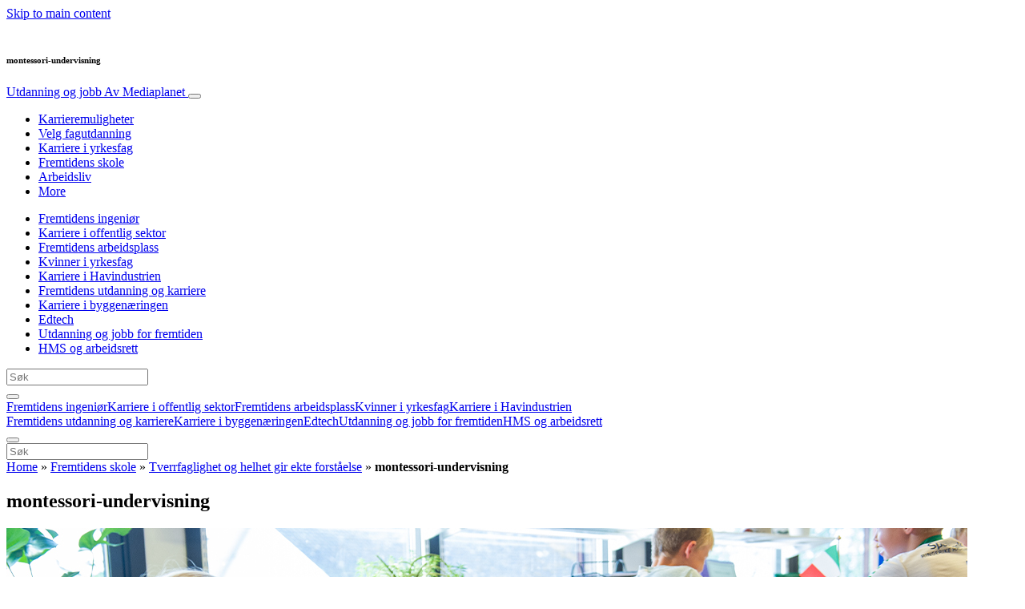

--- FILE ---
content_type: text/html; charset=UTF-8
request_url: https://www.utdanningogjobb.no/fremtidens-skole/tverrfaglighet-og-helhet-gir-ekte-forstaelse/attachment/montessori-undervisning/
body_size: 19774
content:
<!doctype html>
<html lang="nb-NO">
  <head>
  <meta charset="utf-8">
  <meta http-equiv="x-ua-compatible" content="ie=edge">
  <meta name="viewport" content="width=device-width, initial-scale=1, shrink-to-fit=no">
  <script type="text/javascript">(function(){function i(e){if(!window.frames[e]){if(document.body&&document.body.firstChild){var t=document.body;var n=document.createElement("iframe");n.style.display="none";n.name=e;n.title=e;t.insertBefore(n,t.firstChild)}else{setTimeout(function(){i(e)},5)}}}function e(n,o,r,f,s){function e(e,t,n,i){if(typeof n!=="function"){return}if(!window[o]){window[o]=[]}var a=false;if(s){a=s(e,i,n)}if(!a){window[o].push({command:e,version:t,callback:n,parameter:i})}}e.stub=true;e.stubVersion=2;function t(i){if(!window[n]||window[n].stub!==true){return}if(!i.data){return}var a=typeof i.data==="string";var e;try{e=a?JSON.parse(i.data):i.data}catch(t){return}if(e[r]){var o=e[r];window[n](o.command,o.version,function(e,t){var n={};n[f]={returnValue:e,success:t,callId:o.callId};if(i.source){i.source.postMessage(a?JSON.stringify(n):n,"*")}},o.parameter)}}if(typeof window[n]!=="function"){window[n]=e;if(window.addEventListener){window.addEventListener("message",t,false)}else{window.attachEvent("onmessage",t)}}}e("__tcfapi","__tcfapiBuffer","__tcfapiCall","__tcfapiReturn");i("__tcfapiLocator")})();</script><script type="text/javascript">(function(){window.__gpp_addFrame=function(e){if(!window.frames[e]){if(document.body){var t=document.createElement("iframe");t.style.cssText="display:none";t.name=e;document.body.appendChild(t)}else{window.setTimeout(window.__gpp_addFrame,10,e)}}};window.__gpp_stub=function(){var e=arguments;__gpp.queue=__gpp.queue||[];__gpp.events=__gpp.events||[];if(!e.length||e.length==1&&e[0]=="queue"){return __gpp.queue}if(e.length==1&&e[0]=="events"){return __gpp.events}var t=e[0];var p=e.length>1?e[1]:null;var s=e.length>2?e[2]:null;if(t==="ping"){p({gppVersion:"1.1",cmpStatus:"stub",cmpDisplayStatus:"hidden",signalStatus:"not ready",supportedAPIs:["2:tcfeuv2","5:tcfcav1","6:uspv1","7:usnat","8:usca","9:usva","10:usco","11:usut","12:usct"],cmpId:"7",sectionList:[],applicableSections:[],gppString:"",parsedSections:{}},true)}else if(t==="addEventListener"){if(!("lastId"in __gpp)){__gpp.lastId=0}__gpp.lastId++;var n=__gpp.lastId;__gpp.events.push({id:n,callback:p,parameter:s});p({eventName:"listenerRegistered",listenerId:n,data:true,pingData:{gppVersion:"1.1",cmpStatus:"stub",cmpDisplayStatus:"hidden",signalStatus:"not ready",supportedAPIs:["2:tcfeuv2","5:tcfcav1","6:uspv1","7:usnat","8:usca","9:usva","10:usco","11:usut","12:usct"],cmpId:"7",sectionList:[],applicableSections:[],gppString:"",parsedSections:{}}},true)}else if(t==="removeEventListener"){var a=false;for(var i=0;i<__gpp.events.length;i++){if(__gpp.events[i].id==s){__gpp.events.splice(i,1);a=true;break}}p({eventName:"listenerRemoved",listenerId:s,data:a,pingData:{gppVersion:"1.1",cmpStatus:"stub",cmpDisplayStatus:"hidden",signalStatus:"not ready",supportedAPIs:["2:tcfeuv2","5:tcfcav1","6:uspv1","7:usnat","8:usca","9:usva","10:usco","11:usut","12:usct"],cmpId:"7",sectionList:[],applicableSections:[],gppString:"",parsedSections:{}}},true)}else if(t==="hasSection"){p(false,true)}else if(t==="getSection"||t==="getField"){p(null,true)}else{__gpp.queue.push([].slice.apply(e))}};window.__gpp_msghandler=function(s){var n=typeof s.data==="string";try{var e=n?JSON.parse(s.data):s.data}catch(t){var e=null}if(typeof e==="object"&&e!==null&&"__gppCall"in e){var a=e.__gppCall;window.__gpp(a.command,function(e,t){var p={__gppReturn:{returnValue:e,success:t,callId:a.callId}};s.source.postMessage(n?JSON.stringify(p):p,"*")},"parameter"in a?a.parameter:null,"version"in a?a.version:"1.1")}};if(!("__gpp"in window)||typeof window.__gpp!=="function"){window.__gpp=window.__gpp_stub;window.addEventListener("message",window.__gpp_msghandler,false);window.__gpp_addFrame("__gppLocator")}})();</script><script type="text/javascript">(function(){(function(e,r){var t=document.createElement("link");t.rel="preconnect";t.as="script";var n=document.createElement("link");n.rel="dns-prefetch";n.as="script";var i=document.createElement("script");i.id="spcloader";i.type="text/javascript";i["async"]=true;i.charset="utf-8";var o="https://sdk.privacy-center.org/"+e+"/loader.js?target_type=notice&target="+r;if(window.didomiConfig&&window.didomiConfig.user){var a=window.didomiConfig.user;var c=a.country;var d=a.region;if(c){o=o+"&country="+c;if(d){o=o+"&region="+d}}}t.href="https://sdk.privacy-center.org/";n.href="https://sdk.privacy-center.org/";i.src=o;var s=document.getElementsByTagName("script")[0];s.parentNode.insertBefore(t,s);s.parentNode.insertBefore(n,s);s.parentNode.insertBefore(i,s)})("d23f3396-48e6-45ff-9275-fc6868832cf1","4NZe4P2U")})();</script>      <!-- Google Tag Manager -->
    <script>(function(w,d,s,l,i){w[l]=w[l]||[];w[l].push({'gtm.start':
    new Date().getTime(),event:'gtm.js'});var f=d.getElementsByTagName(s)[0],
    j=d.createElement(s),dl=l!='dataLayer'?'&l='+l:'';j.async=true;j.src=
    'https://www.googletagmanager.com/gtm.js?id='+i+dl;f.parentNode.insertBefore(j,f);
    })(window,document,'script','dataLayer','GTM-NF4MCXT');</script>
    <!-- End Google Tag Manager -->  <meta name='robots' content='index, follow, max-image-preview:large, max-snippet:-1, max-video-preview:-1' />

	<!-- This site is optimized with the Yoast SEO Premium plugin v26.7 (Yoast SEO v26.7) - https://yoast.com/wordpress/plugins/seo/ -->
	<title>montessori-undervisning - Utdanning og jobb</title>
	<link rel="canonical" href="https://www.utdanningogjobb.no/fremtidens-skole/tverrfaglighet-og-helhet-gir-ekte-forstaelse/attachment/montessori-undervisning/" />
	<meta property="og:locale" content="nb_NO" />
	<meta property="og:type" content="article" />
	<meta property="og:title" content="montessori-undervisning - Utdanning og jobb" />
	<meta property="og:description" content="Foto: Tomas Moss" />
	<meta property="og:url" content="https://www.utdanningogjobb.no/fremtidens-skole/tverrfaglighet-og-helhet-gir-ekte-forstaelse/attachment/montessori-undervisning/" />
	<meta property="og:site_name" content="Utdanning og jobb" />
	<meta property="article:publisher" content="https://www.facebook.com/utdanningogjobb.no" />
	<meta property="article:modified_time" content="2020-12-09T08:53:06+00:00" />
	<meta property="og:image" content="https://www.utdanningogjobb.no/fremtidens-skole/tverrfaglighet-og-helhet-gir-ekte-forstaelse/attachment/montessori-undervisning" />
	<meta property="og:image:width" content="1200" />
	<meta property="og:image:height" content="630" />
	<meta property="og:image:type" content="image/jpeg" />
	<script type="application/ld+json" class="yoast-schema-graph">{"@context":"https://schema.org","@graph":[{"@type":"WebPage","@id":"https://www.utdanningogjobb.no/fremtidens-skole/tverrfaglighet-og-helhet-gir-ekte-forstaelse/attachment/montessori-undervisning/","url":"https://www.utdanningogjobb.no/fremtidens-skole/tverrfaglighet-og-helhet-gir-ekte-forstaelse/attachment/montessori-undervisning/","name":"montessori-undervisning - Utdanning og jobb","isPartOf":{"@id":"https://www.utdanningogjobb.no/#website"},"primaryImageOfPage":{"@id":"https://www.utdanningogjobb.no/fremtidens-skole/tverrfaglighet-og-helhet-gir-ekte-forstaelse/attachment/montessori-undervisning/#primaryimage"},"image":{"@id":"https://www.utdanningogjobb.no/fremtidens-skole/tverrfaglighet-og-helhet-gir-ekte-forstaelse/attachment/montessori-undervisning/#primaryimage"},"thumbnailUrl":"https://s3.eu-north-1.amazonaws.com/cdn-site.mediaplanet.com/app/uploads/sites/16/2020/12/07141914/montessori-undervisning.jpg","datePublished":"2020-12-09T08:52:44+00:00","dateModified":"2020-12-09T08:53:06+00:00","breadcrumb":{"@id":"https://www.utdanningogjobb.no/fremtidens-skole/tverrfaglighet-og-helhet-gir-ekte-forstaelse/attachment/montessori-undervisning/#breadcrumb"},"inLanguage":"nb-NO","potentialAction":[{"@type":"ReadAction","target":["https://www.utdanningogjobb.no/fremtidens-skole/tverrfaglighet-og-helhet-gir-ekte-forstaelse/attachment/montessori-undervisning/"]}]},{"@type":"ImageObject","inLanguage":"nb-NO","@id":"https://www.utdanningogjobb.no/fremtidens-skole/tverrfaglighet-og-helhet-gir-ekte-forstaelse/attachment/montessori-undervisning/#primaryimage","url":"https://s3.eu-north-1.amazonaws.com/cdn-site.mediaplanet.com/app/uploads/sites/16/2020/12/07141914/montessori-undervisning.jpg","contentUrl":"https://s3.eu-north-1.amazonaws.com/cdn-site.mediaplanet.com/app/uploads/sites/16/2020/12/07141914/montessori-undervisning.jpg"},{"@type":"BreadcrumbList","@id":"https://www.utdanningogjobb.no/fremtidens-skole/tverrfaglighet-og-helhet-gir-ekte-forstaelse/attachment/montessori-undervisning/#breadcrumb","itemListElement":[{"@type":"ListItem","position":1,"name":"Home","item":"https://www.utdanningogjobb.no/"},{"@type":"ListItem","position":2,"name":"Fremtidens skole","item":"https://www.utdanningogjobb.no/campaign/fremtidens-skole/"},{"@type":"ListItem","position":3,"name":"Tverrfaglighet og helhet gir ekte forståelse","item":"https://www.utdanningogjobb.no/fremtidens-skole/tverrfaglighet-og-helhet-gir-ekte-forstaelse/"},{"@type":"ListItem","position":4,"name":"montessori-undervisning"}]},{"@type":"WebSite","@id":"https://www.utdanningogjobb.no/#website","url":"https://www.utdanningogjobb.no/","name":"Utdanning og jobb","description":"Av Mediaplanet","potentialAction":[{"@type":"SearchAction","target":{"@type":"EntryPoint","urlTemplate":"https://www.utdanningogjobb.no/?s={search_term_string}"},"query-input":{"@type":"PropertyValueSpecification","valueRequired":true,"valueName":"search_term_string"}}],"inLanguage":"nb-NO"}]}</script>
	<!-- / Yoast SEO Premium plugin. -->


<link rel='dns-prefetch' href='//victoria.mediaplanet.com' />
<link rel="alternate" title="oEmbed (JSON)" type="application/json+oembed" href="https://www.utdanningogjobb.no/wp-json/oembed/1.0/embed?url=https%3A%2F%2Fwww.utdanningogjobb.no%2Ffremtidens-skole%2Ftverrfaglighet-og-helhet-gir-ekte-forstaelse%2Fattachment%2Fmontessori-undervisning%2F" />
<link rel="alternate" title="oEmbed (XML)" type="text/xml+oembed" href="https://www.utdanningogjobb.no/wp-json/oembed/1.0/embed?url=https%3A%2F%2Fwww.utdanningogjobb.no%2Ffremtidens-skole%2Ftverrfaglighet-og-helhet-gir-ekte-forstaelse%2Fattachment%2Fmontessori-undervisning%2F&#038;format=xml" />
<!-- www.utdanningogjobb.no is managing ads with Advanced Ads 2.0.16 – https://wpadvancedads.com/ --><script id="utdan-ready">
			window.advanced_ads_ready=function(e,a){a=a||"complete";var d=function(e){return"interactive"===a?"loading"!==e:"complete"===e};d(document.readyState)?e():document.addEventListener("readystatechange",(function(a){d(a.target.readyState)&&e()}),{once:"interactive"===a})},window.advanced_ads_ready_queue=window.advanced_ads_ready_queue||[];		</script>
		<style type="text/css">
.hasCountdown{text-shadow:transparent 0 1px 1px;overflow:hidden;padding:5px}
.countdown_rtl{direction:rtl}
.countdown_holding span{background-color:#ccc}
.countdown_row{clear:both;width:100%;text-align:center}
.countdown_show1 .countdown_section{width:98%}
.countdown_show2 .countdown_section{width:48%}
.countdown_show3 .countdown_section{width:32.5%}
.countdown_show4 .countdown_section{width:24.5%}
.countdown_show5 .countdown_section{width:19.5%}
.countdown_show6 .countdown_section{width:16.25%}
.countdown_show7 .countdown_section{width:14%}
.countdown_section{display:block;float:left;font-size:75%;text-align:center;margin:3px 0}
.countdown_amount{font-size:200%}
.countdown_descr{display:block;width:100%}
a.countdown_infolink{display:block;border-radius:10px;width:14px;height:13px;float:right;font-size:9px;line-height:13px;font-weight:700;text-align:center;position:relative;top:-15px;border:1px solid}
#countdown-preview{padding:10px}
</style>
<style id='wp-img-auto-sizes-contain-inline-css' type='text/css'>
img:is([sizes=auto i],[sizes^="auto," i]){contain-intrinsic-size:3000px 1500px}
/*# sourceURL=wp-img-auto-sizes-contain-inline-css */
</style>
<link rel='stylesheet' id='atomic-blocks-fontawesome-css' href='https://victoria.mediaplanet.com/app/plugins/atomic-blocks/dist/assets/fontawesome/css/all.min.css?ver=1590601190' type='text/css' media='all' />
<style id='wp-emoji-styles-inline-css' type='text/css'>

	img.wp-smiley, img.emoji {
		display: inline !important;
		border: none !important;
		box-shadow: none !important;
		height: 1em !important;
		width: 1em !important;
		margin: 0 0.07em !important;
		vertical-align: -0.1em !important;
		background: none !important;
		padding: 0 !important;
	}
/*# sourceURL=wp-emoji-styles-inline-css */
</style>
<link rel='stylesheet' id='wp-block-library-css' href='https://www.utdanningogjobb.no/wp-includes/css/dist/block-library/style.min.css?ver=6.9' type='text/css' media='all' />
<style id='classic-theme-styles-inline-css' type='text/css'>
/*! This file is auto-generated */
.wp-block-button__link{color:#fff;background-color:#32373c;border-radius:9999px;box-shadow:none;text-decoration:none;padding:calc(.667em + 2px) calc(1.333em + 2px);font-size:1.125em}.wp-block-file__button{background:#32373c;color:#fff;text-decoration:none}
/*# sourceURL=/wp-includes/css/classic-themes.min.css */
</style>
<link rel='stylesheet' id='atomic-blocks-style-css-css' href='https://victoria.mediaplanet.com/app/plugins/atomic-blocks/dist/blocks.style.build.css?ver=1603903992' type='text/css' media='all' />
<style id='global-styles-inline-css' type='text/css'>
:root{--wp--preset--aspect-ratio--square: 1;--wp--preset--aspect-ratio--4-3: 4/3;--wp--preset--aspect-ratio--3-4: 3/4;--wp--preset--aspect-ratio--3-2: 3/2;--wp--preset--aspect-ratio--2-3: 2/3;--wp--preset--aspect-ratio--16-9: 16/9;--wp--preset--aspect-ratio--9-16: 9/16;--wp--preset--color--black: #000000;--wp--preset--color--cyan-bluish-gray: #abb8c3;--wp--preset--color--white: #ffffff;--wp--preset--color--pale-pink: #f78da7;--wp--preset--color--vivid-red: #cf2e2e;--wp--preset--color--luminous-vivid-orange: #ff6900;--wp--preset--color--luminous-vivid-amber: #fcb900;--wp--preset--color--light-green-cyan: #7bdcb5;--wp--preset--color--vivid-green-cyan: #00d084;--wp--preset--color--pale-cyan-blue: #8ed1fc;--wp--preset--color--vivid-cyan-blue: #0693e3;--wp--preset--color--vivid-purple: #9b51e0;--wp--preset--color--deep-ocean-blue: #161b28;--wp--preset--color--dark-grey: #818181;--wp--preset--color--light-blue: #60a1e2;--wp--preset--color--grey: #d8d8d8;--wp--preset--color--yellow: #ffdb00;--wp--preset--gradient--vivid-cyan-blue-to-vivid-purple: linear-gradient(135deg,rgb(6,147,227) 0%,rgb(155,81,224) 100%);--wp--preset--gradient--light-green-cyan-to-vivid-green-cyan: linear-gradient(135deg,rgb(122,220,180) 0%,rgb(0,208,130) 100%);--wp--preset--gradient--luminous-vivid-amber-to-luminous-vivid-orange: linear-gradient(135deg,rgb(252,185,0) 0%,rgb(255,105,0) 100%);--wp--preset--gradient--luminous-vivid-orange-to-vivid-red: linear-gradient(135deg,rgb(255,105,0) 0%,rgb(207,46,46) 100%);--wp--preset--gradient--very-light-gray-to-cyan-bluish-gray: linear-gradient(135deg,rgb(238,238,238) 0%,rgb(169,184,195) 100%);--wp--preset--gradient--cool-to-warm-spectrum: linear-gradient(135deg,rgb(74,234,220) 0%,rgb(151,120,209) 20%,rgb(207,42,186) 40%,rgb(238,44,130) 60%,rgb(251,105,98) 80%,rgb(254,248,76) 100%);--wp--preset--gradient--blush-light-purple: linear-gradient(135deg,rgb(255,206,236) 0%,rgb(152,150,240) 100%);--wp--preset--gradient--blush-bordeaux: linear-gradient(135deg,rgb(254,205,165) 0%,rgb(254,45,45) 50%,rgb(107,0,62) 100%);--wp--preset--gradient--luminous-dusk: linear-gradient(135deg,rgb(255,203,112) 0%,rgb(199,81,192) 50%,rgb(65,88,208) 100%);--wp--preset--gradient--pale-ocean: linear-gradient(135deg,rgb(255,245,203) 0%,rgb(182,227,212) 50%,rgb(51,167,181) 100%);--wp--preset--gradient--electric-grass: linear-gradient(135deg,rgb(202,248,128) 0%,rgb(113,206,126) 100%);--wp--preset--gradient--midnight: linear-gradient(135deg,rgb(2,3,129) 0%,rgb(40,116,252) 100%);--wp--preset--font-size--small: 13px;--wp--preset--font-size--medium: 20px;--wp--preset--font-size--large: 36px;--wp--preset--font-size--x-large: 42px;--wp--preset--spacing--20: 0.44rem;--wp--preset--spacing--30: 0.67rem;--wp--preset--spacing--40: 1rem;--wp--preset--spacing--50: 1.5rem;--wp--preset--spacing--60: 2.25rem;--wp--preset--spacing--70: 3.38rem;--wp--preset--spacing--80: 5.06rem;--wp--preset--shadow--natural: 6px 6px 9px rgba(0, 0, 0, 0.2);--wp--preset--shadow--deep: 12px 12px 50px rgba(0, 0, 0, 0.4);--wp--preset--shadow--sharp: 6px 6px 0px rgba(0, 0, 0, 0.2);--wp--preset--shadow--outlined: 6px 6px 0px -3px rgb(255, 255, 255), 6px 6px rgb(0, 0, 0);--wp--preset--shadow--crisp: 6px 6px 0px rgb(0, 0, 0);}:where(.is-layout-flex){gap: 0.5em;}:where(.is-layout-grid){gap: 0.5em;}body .is-layout-flex{display: flex;}.is-layout-flex{flex-wrap: wrap;align-items: center;}.is-layout-flex > :is(*, div){margin: 0;}body .is-layout-grid{display: grid;}.is-layout-grid > :is(*, div){margin: 0;}:where(.wp-block-columns.is-layout-flex){gap: 2em;}:where(.wp-block-columns.is-layout-grid){gap: 2em;}:where(.wp-block-post-template.is-layout-flex){gap: 1.25em;}:where(.wp-block-post-template.is-layout-grid){gap: 1.25em;}.has-black-color{color: var(--wp--preset--color--black) !important;}.has-cyan-bluish-gray-color{color: var(--wp--preset--color--cyan-bluish-gray) !important;}.has-white-color{color: var(--wp--preset--color--white) !important;}.has-pale-pink-color{color: var(--wp--preset--color--pale-pink) !important;}.has-vivid-red-color{color: var(--wp--preset--color--vivid-red) !important;}.has-luminous-vivid-orange-color{color: var(--wp--preset--color--luminous-vivid-orange) !important;}.has-luminous-vivid-amber-color{color: var(--wp--preset--color--luminous-vivid-amber) !important;}.has-light-green-cyan-color{color: var(--wp--preset--color--light-green-cyan) !important;}.has-vivid-green-cyan-color{color: var(--wp--preset--color--vivid-green-cyan) !important;}.has-pale-cyan-blue-color{color: var(--wp--preset--color--pale-cyan-blue) !important;}.has-vivid-cyan-blue-color{color: var(--wp--preset--color--vivid-cyan-blue) !important;}.has-vivid-purple-color{color: var(--wp--preset--color--vivid-purple) !important;}.has-black-background-color{background-color: var(--wp--preset--color--black) !important;}.has-cyan-bluish-gray-background-color{background-color: var(--wp--preset--color--cyan-bluish-gray) !important;}.has-white-background-color{background-color: var(--wp--preset--color--white) !important;}.has-pale-pink-background-color{background-color: var(--wp--preset--color--pale-pink) !important;}.has-vivid-red-background-color{background-color: var(--wp--preset--color--vivid-red) !important;}.has-luminous-vivid-orange-background-color{background-color: var(--wp--preset--color--luminous-vivid-orange) !important;}.has-luminous-vivid-amber-background-color{background-color: var(--wp--preset--color--luminous-vivid-amber) !important;}.has-light-green-cyan-background-color{background-color: var(--wp--preset--color--light-green-cyan) !important;}.has-vivid-green-cyan-background-color{background-color: var(--wp--preset--color--vivid-green-cyan) !important;}.has-pale-cyan-blue-background-color{background-color: var(--wp--preset--color--pale-cyan-blue) !important;}.has-vivid-cyan-blue-background-color{background-color: var(--wp--preset--color--vivid-cyan-blue) !important;}.has-vivid-purple-background-color{background-color: var(--wp--preset--color--vivid-purple) !important;}.has-black-border-color{border-color: var(--wp--preset--color--black) !important;}.has-cyan-bluish-gray-border-color{border-color: var(--wp--preset--color--cyan-bluish-gray) !important;}.has-white-border-color{border-color: var(--wp--preset--color--white) !important;}.has-pale-pink-border-color{border-color: var(--wp--preset--color--pale-pink) !important;}.has-vivid-red-border-color{border-color: var(--wp--preset--color--vivid-red) !important;}.has-luminous-vivid-orange-border-color{border-color: var(--wp--preset--color--luminous-vivid-orange) !important;}.has-luminous-vivid-amber-border-color{border-color: var(--wp--preset--color--luminous-vivid-amber) !important;}.has-light-green-cyan-border-color{border-color: var(--wp--preset--color--light-green-cyan) !important;}.has-vivid-green-cyan-border-color{border-color: var(--wp--preset--color--vivid-green-cyan) !important;}.has-pale-cyan-blue-border-color{border-color: var(--wp--preset--color--pale-cyan-blue) !important;}.has-vivid-cyan-blue-border-color{border-color: var(--wp--preset--color--vivid-cyan-blue) !important;}.has-vivid-purple-border-color{border-color: var(--wp--preset--color--vivid-purple) !important;}.has-vivid-cyan-blue-to-vivid-purple-gradient-background{background: var(--wp--preset--gradient--vivid-cyan-blue-to-vivid-purple) !important;}.has-light-green-cyan-to-vivid-green-cyan-gradient-background{background: var(--wp--preset--gradient--light-green-cyan-to-vivid-green-cyan) !important;}.has-luminous-vivid-amber-to-luminous-vivid-orange-gradient-background{background: var(--wp--preset--gradient--luminous-vivid-amber-to-luminous-vivid-orange) !important;}.has-luminous-vivid-orange-to-vivid-red-gradient-background{background: var(--wp--preset--gradient--luminous-vivid-orange-to-vivid-red) !important;}.has-very-light-gray-to-cyan-bluish-gray-gradient-background{background: var(--wp--preset--gradient--very-light-gray-to-cyan-bluish-gray) !important;}.has-cool-to-warm-spectrum-gradient-background{background: var(--wp--preset--gradient--cool-to-warm-spectrum) !important;}.has-blush-light-purple-gradient-background{background: var(--wp--preset--gradient--blush-light-purple) !important;}.has-blush-bordeaux-gradient-background{background: var(--wp--preset--gradient--blush-bordeaux) !important;}.has-luminous-dusk-gradient-background{background: var(--wp--preset--gradient--luminous-dusk) !important;}.has-pale-ocean-gradient-background{background: var(--wp--preset--gradient--pale-ocean) !important;}.has-electric-grass-gradient-background{background: var(--wp--preset--gradient--electric-grass) !important;}.has-midnight-gradient-background{background: var(--wp--preset--gradient--midnight) !important;}.has-small-font-size{font-size: var(--wp--preset--font-size--small) !important;}.has-medium-font-size{font-size: var(--wp--preset--font-size--medium) !important;}.has-large-font-size{font-size: var(--wp--preset--font-size--large) !important;}.has-x-large-font-size{font-size: var(--wp--preset--font-size--x-large) !important;}
:where(.wp-block-post-template.is-layout-flex){gap: 1.25em;}:where(.wp-block-post-template.is-layout-grid){gap: 1.25em;}
:where(.wp-block-term-template.is-layout-flex){gap: 1.25em;}:where(.wp-block-term-template.is-layout-grid){gap: 1.25em;}
:where(.wp-block-columns.is-layout-flex){gap: 2em;}:where(.wp-block-columns.is-layout-grid){gap: 2em;}
:root :where(.wp-block-pullquote){font-size: 1.5em;line-height: 1.6;}
/*# sourceURL=global-styles-inline-css */
</style>
<link rel='stylesheet' id='sage/main.css-css' href='https://victoria.mediaplanet.com/app/themes/vicky/dist/styles/main_bf739388.css' type='text/css' media='all' />
<link rel='stylesheet' id='theme.css-css' href='https://victoria.mediaplanet.com/app/themes/vicky/dist/styles/flavours/bees_knees_bf739388.css' type='text/css' media='all' />
<link rel='stylesheet' id='vicky/theme.css-css' href='https://victoria.mediaplanet.com/app/themes/vicky/dist/styles/flavours/bees_knees_bf739388.css' type='text/css' media='all' />
<link rel='stylesheet' id='vicky/font.css-css' href='https://victoria.mediaplanet.com/app/themes/vicky/dist/styles/fonts/aviation_bf739388.css' type='text/css' media='all' />
<script type="text/javascript" src="https://www.utdanningogjobb.no/wp-includes/js/jquery/jquery.min.js?ver=3.7.1" id="jquery-core-js"></script>
<script type="text/javascript" src="https://www.utdanningogjobb.no/wp-includes/js/jquery/jquery-migrate.min.js?ver=3.4.1" id="jquery-migrate-js"></script>
<script type="text/javascript" id="advanced-ads-advanced-js-js-extra">
/* <![CDATA[ */
var advads_options = {"blog_id":"16","privacy":{"enabled":true,"custom-cookie-name":"","custom-cookie-value":"","consent-method":"iab_tcf_20","state":"unknown"}};
//# sourceURL=advanced-ads-advanced-js-js-extra
/* ]]> */
</script>
<script type="text/javascript" src="https://victoria.mediaplanet.com/app/plugins/advanced-ads/public/assets/js/advanced.min.js?ver=2.0.16" id="advanced-ads-advanced-js-js"></script>
<script type="text/javascript" id="advanced_ads_pro/visitor_conditions-js-extra">
/* <![CDATA[ */
var advanced_ads_pro_visitor_conditions = {"referrer_cookie_name":"advanced_ads_pro_visitor_referrer","referrer_exdays":"365","page_impr_cookie_name":"advanced_ads_page_impressions","page_impr_exdays":"3650"};
//# sourceURL=advanced_ads_pro%2Fvisitor_conditions-js-extra
/* ]]> */
</script>
<script type="text/javascript" src="https://victoria.mediaplanet.com/app/plugins/advanced-ads-pro/modules/advanced-visitor-conditions/inc/conditions.min.js?ver=3.0.8" id="advanced_ads_pro/visitor_conditions-js"></script>
<link rel="https://api.w.org/" href="https://www.utdanningogjobb.no/wp-json/" /><link rel="alternate" title="JSON" type="application/json" href="https://www.utdanningogjobb.no/wp-json/wp/v2/media/2294" /><link rel="EditURI" type="application/rsd+xml" title="RSD" href="https://www.utdanningogjobb.no/xmlrpc.php?rsd" />
<meta name='generator' content='Mediaplanet Victoria' version='Alan' />
<link rel='shortlink' href='https://www.utdanningogjobb.no/?p=2294' />
<style type="text/css">.recentcomments a{display:inline !important;padding:0 !important;margin:0 !important;}</style>		<script type="text/javascript">
			var advadsCfpQueue = [];
			var advadsCfpAd = function( adID ) {
				if ( 'undefined' === typeof advadsProCfp ) {
					advadsCfpQueue.push( adID )
				} else {
					advadsProCfp.addElement( adID )
				}
			}
		</script>
				<script type="text/javascript">
			if ( typeof advadsGATracking === 'undefined' ) {
				window.advadsGATracking = {
					delayedAds: {},
					deferedAds: {}
				};
			}
		</script>
		</head>
  <body class="app attachment wp-singular attachment-template-default single single-attachment postid-2294 attachmentid-2294 attachment-jpeg wp-theme-vickyresources montessori-undervisning app-data index-data singular-data single-data single-attachment-data single-attachment-montessori-undervisning-data attachment-data image_jpeg-data jpeg-data image-data">
        <script>
jQuery(document).ready(function($) {
  jQuery(window).scroll(function() {
    jQuery('.vicky-nav-moving',).toggleClass('scrolled', jQuery(this).scrollTop() > 25);
    jQuery('.vicky-nav-shrinking').toggleClass('shrink', jQuery(this).scrollTop() > 25);
      if (jQuery(this).scrollTop() < 25) {
        jQuery('.vicky-nav-scrollhide').fadeIn();
      } else if (!jQuery('.navbar-toggler').hasClass('is-active')) {
        jQuery('.vicky-nav-scrollhide:visible').fadeOut();
      }
    });

    jQuery('.first-slide').css({
      '-webkit-mask-image:': '-webkit-gradient(linear, left top, left bottom, from(rgba(0,0,0,1)), to(rgba(0,0,0,0)))'
    });

    jQuery(document).on("click", ".navbar-toggler", function() {
      if ($(this).hasClass("is-active")) {
        $(this).removeClass("is-active");
        if ($(window).scrollTop() >= 25) {
          jQuery('.vicky-nav-scrollhide:visible').fadeOut();
        }
      } else {
        $(this).addClass("is-active")
      }
    });


    // Search
    jQuery(document).on("click", ".form-search__link", function(e) {
        e.preventDefault();
        var $form = $(this).closest("form");
        var $input = $form.find("input");

        // Submit search if input visible and search term exists
        if($input.hasClass("active") && $input.val().length > 0) {
            $form.submit();

        // Show search input
        } else {
            $input.addClass("active");
        }
    });


    jQuery(document).on("click", "#search-close", function(e) {
        e.preventDefault();
        $(".form-search-desktop").removeClass("active");
    });

    jQuery(document).on("click", ".desktop-search", function(e) {
        e.preventDefault();
        $(".form-search-desktop").addClass("active");
        $(".form-search-desktop").find("input").focus();
    });


    jQuery(document).on("click", ".expandable-menu-toggler", function(e) {
        e.preventDefault();

        var $arrow = $(this).find('.arrow');

        if($arrow.hasClass('active')) {
            $arrow.removeClass('active');
        } else {
            $arrow.addClass('active');
        }

        var $menu = $(".expandable-menu");
        var $mobileMenu = $(".expandable-menu-mobile");

        if($menu.hasClass('active')) {
            $menu.removeClass('active');
            $(this).attr('aria-expanded', false);
        } else {
            $menu.addClass('active');
            $(this).attr('aria-expanded', true);
        }

        if($mobileMenu.hasClass('active')) {
            $mobileMenu.removeClass('active');
        } else {
            $mobileMenu.addClass('active');
        }
    });

    jQuery(document).on("click", ".expandable-menu__close", function(e) {
        e.preventDefault();

        $(".expandable-menu").removeClass('active');
        $(".expandable-menu-toggler .arrow").removeClass('active');
        $(".expandable-menu-toggler").attr('aria-expanded', false);
    });

});


  </script>
  <header>
        <a href="#main" class="skip-to-main-content">Skip to main content</a>
        <nav id="vicky-nav-top" class="navbar navbar-expand-lg vicky-nav  vicky-nav-shrinking  fixed-top"> <!-- vicky-nav-moving"> -->
                    <div class="container-fluid   container ">

                <div class="row vicky-nav-logo">
                    <div class="vicky-nav-logo-box">
                        <a class="vicky-nav-logo-box__link" href="/">
                            <img with="32" height="32" src="" />
                        </a>
                    </div>
                    <div class="vicky-logo-text">
                        <h6 class="vicky-nav-page-title">montessori-undervisning</h6>
                      </div>
                </div>

                <span>
                <a class="navbar-brand vicky-nav-title " href="/">Utdanning og jobb
                  <span class="vicky-nav-brand">Av Mediaplanet</span>
                </a></span>
                <button class="navbar-toggler  navbar-toggler-post   hamburger hamburger--collapse" data-toggle="collapse" data-target="#navbarCollapse" type="button" aria-expanded="false" aria-label="Toggle navigation">
                    <span class="hamburger-box">
                        <span class="hamburger-inner"></span>
                    </span>
                </button>
          <div class="collapse navbar-collapse text-center mb-auto fixed-top" id="navbarCollapse">
            <ul class="navbar-nav  mr-auto text-center mx-auto" style="">


                              <li class=""><a class="nav-link vicky-nav-link" href="https://www.utdanningogjobb.no/campaign/karrieremuligheter/" alt="Karrieremuligheter">Karrieremuligheter</a></li><li class=""><a class="nav-link vicky-nav-link" href="https://www.utdanningogjobb.no/campaign/velg-fagutdanning/" alt="Velg fagutdanning">Velg fagutdanning</a></li><li class=""><a class="nav-link vicky-nav-link" href="https://www.utdanningogjobb.no/campaign/karriere_i_yrkesfag/" alt="Karriere i yrkesfag">Karriere i yrkesfag</a></li><li class=""><a class="nav-link vicky-nav-link" href="https://www.utdanningogjobb.no/campaign/fremtidens-skole/" alt="Fremtidens skole">Fremtidens skole</a></li><li class=""><a class="nav-link vicky-nav-link" href="https://www.utdanningogjobb.no/campaign/arbeidsliv/" alt="Arbeidsliv">Arbeidsliv</a></li>              
                                <li>
                      <a class="nav-link vicky-nav-link expandable-menu-toggler" aria-expanded="false" aria-controls="expandable-menu" href="#" alt="menu">More <i class="arrow"></i></a>
                  </li>
                          </ul>


                                <div id="expandable-menu-mobile" class="expandable-menu-mobile">
                      <ul class="expandable-menu-mobile__list">
                          <li><a class="expandable-menu__inner__link " href="https://www.utdanningogjobb.no/campaign/fremtidens_ingenior/">Fremtidens ingeniør</a></li><li><a class="expandable-menu__inner__link " href="https://www.utdanningogjobb.no/campaign/karriere_i_offentlig_sektor/">Karriere i offentlig sektor</a></li><li><a class="expandable-menu__inner__link " href="https://www.utdanningogjobb.no/campaign/fremtidens_arbeidsplass/">Fremtidens arbeidsplass</a></li><li><a class="expandable-menu__inner__link " href="https://www.utdanningogjobb.no/campaign/kvinner_i_yrkesfag/">Kvinner i yrkesfag</a></li><li><a class="expandable-menu__inner__link " href="https://www.utdanningogjobb.no/campaign/karriere_i_havindustrien/">Karriere i Havindustrien</a></li><li><a class="expandable-menu__inner__link " href="https://www.utdanningogjobb.no/campaign/fremtidens_utdanning_og_karriere/">Fremtidens utdanning og karriere</a></li><li><a class="expandable-menu__inner__link " href="https://www.utdanningogjobb.no/campaign/karriere_i_byggenaeringen/">Karriere i byggenæringen</a></li><li><a class="expandable-menu__inner__link " href="https://www.utdanningogjobb.no/campaign/edtech/">Edtech</a></li><li><a class="expandable-menu__inner__link " href="https://www.utdanningogjobb.no/campaign/utdanning-og-jobb/">Utdanning og jobb for fremtiden</a></li><li><a class="expandable-menu__inner__link " href="https://www.utdanningogjobb.no/campaign/hms-og-arbeidsrett/">HMS og arbeidsrett</a></li>                      </ul>
                  </div>
              
              <form role="search" method="get" action="/" class="form-search mobile form-inline mt-2 mt-md-0">
                  <input class="form-search__input active form-control mr-sm-2 " type="text" placeholder="Søk" aria-label="Search" name="s" />
                  <a href="" class="form-search__link">
                      <i class="form-search__link__icon"></i>
                  </a>
              </form>
          </div>
            <button type="button" class="desktop-search " aria-label="Open search">
                <i class="form-search__link__icon"></i>
            </button>
        </div>
        </nav>

                <div id="expandable-menu" class="expandable-menu">
        <div class="expandable-menu__inner"><a class="expandable-menu__inner__link " href="https://www.utdanningogjobb.no/campaign/fremtidens_ingenior/">Fremtidens ingeniør</a><a class="expandable-menu__inner__link " href="https://www.utdanningogjobb.no/campaign/karriere_i_offentlig_sektor/">Karriere i offentlig sektor</a><a class="expandable-menu__inner__link " href="https://www.utdanningogjobb.no/campaign/fremtidens_arbeidsplass/">Fremtidens arbeidsplass</a><a class="expandable-menu__inner__link " href="https://www.utdanningogjobb.no/campaign/kvinner_i_yrkesfag/">Kvinner i yrkesfag</a><a class="expandable-menu__inner__link " href="https://www.utdanningogjobb.no/campaign/karriere_i_havindustrien/">Karriere i Havindustrien</a></div><div class="expandable-menu__inner"><a class="expandable-menu__inner__link " href="https://www.utdanningogjobb.no/campaign/fremtidens_utdanning_og_karriere/">Fremtidens utdanning og karriere</a><a class="expandable-menu__inner__link " href="https://www.utdanningogjobb.no/campaign/karriere_i_byggenaeringen/">Karriere i byggenæringen</a><a class="expandable-menu__inner__link " href="https://www.utdanningogjobb.no/campaign/edtech/">Edtech</a><a class="expandable-menu__inner__link " href="https://www.utdanningogjobb.no/campaign/utdanning-og-jobb/">Utdanning og jobb for fremtiden</a><a class="expandable-menu__inner__link " href="https://www.utdanningogjobb.no/campaign/hms-og-arbeidsrett/">HMS og arbeidsrett</a></div>    <button type="button" class="expandable-menu__close" aria-label="Close menu"><i></i></button>
</div>            <div class="form-search-desktop">
          <form role="search" method="get" action="https://www.utdanningogjobb.no/">
              <div class="container padding-default" style="position: relative;">
              <input type="search" placeholder="Søk" aria-label="Søk" name="s" value="">
              <a id="search-close" aria-label="Search">
                  <i class="fas fa-times"></i>
              </a>
              </div>
          </form>
      </div>
      </header>
    <div class="container" role="document">
      <div class="content">
                <main class="main" id="main">
          
       <!-- Google Tag Manager (noscript) -->
  <noscript><iframe src="https://www.googletagmanager.com/ns.html?id=GTM-NF4MCXT"
  height="0" width="0” style="display:none;visibility:hidden”></iframe></noscript>
  <!-- End Google Tag Manager (noscript) --><script>
    jQuery(document).ready(function($) {

        /* Pinterest sdk */

        window.pAsyncInit = function () {
            PDK.init({
                appId: "4994791992645936233", // Change this
                cookie: true,
            });
        };

        (function (d, s, id) {
            var js, pjs = d.getElementsByTagName(s)[0];
            if (d.getElementById(id)) {
                return;
            }
            js = d.createElement(s);
            js.id = id;
            js.src = "//assets.pinterest.com/sdk/sdk.js";
            pjs.parentNode.insertBefore(js, pjs);
        }(document, 'script', 'pinterest-jssdk'));

        /* Pinterest sdk end */

        // Facebook share
        $(document).on("click", ".vicky-social-left-container .facebook, .vicky-post-share-container .facebook", function () {
            var width = 500;
            var height = 400;
            var left = (screen.width / 2) - (width / 2);
            var top = (screen.height / 2) - (height / 2);

            window.open("//www.facebook.com/sharer/sharer.php?u=" + $(location).attr("href"), "pop", "width=" + width + ", height=" + height + ", left=" + left + ", top=" + top + ", scrollbars=no");

        });

        // Linkedin share
        $(document).on("click", ".vicky-social-left-container .linkedin, .vicky-post-share-container .linkedin", function () {
            var width = 660;
            var height = 400;
            var left = (screen.width / 2) - (width / 2);
            var top = (screen.height / 2) - (height / 2);

            window.open("//www.linkedin.com/shareArticle?mini=true&url=" + $(location).attr("href"), "pop", "width=" + width + ", height=" + height + ", left=" + left + ", top=" + top + ", scrollbars=no");

        });

        // Twitter share
        $(document).on("click", ".vicky-social-left-container .twitter, .vicky-post-share-container .twitter", function () {
            var width = 500;
            var height = 400;
            var left = (screen.width / 2) - (width / 2);
            var top = (screen.height / 2) - (height / 2);

            window.open("//twitter.com/intent/tweet?text=" + $(location).attr("href"), "pop", "width=" + width + ", height=" + height + ", left=" + left + ", top=" + top + ", scrollbars=no");

        });

        // Pinterest pin
        $(document).on("click", ".vicky-social-left-container .pinterest, .vicky-post-share-container .pinterest", function () {
            var img = $(this).attr('data-share-img');
            PDK.pin(img, $(this).closest("article").find(".vicky-post-headline-container__headline__inner").text(), $(location).attr("href"), function(){});
        });
    });
</script><article class="default-article-type post-2294 attachment type-attachment status-inherit hentry" data-vicky-this="2294" data-vicky-location="https://www.utdanningogjobb.no/fremtidens-skole/tverrfaglighet-og-helhet-gir-ekte-forstaelse/attachment/montessori-undervisning/" data-vicky-context="10" data-vicky-num="1" data-vicky-max="10" data-vicky-title="montessori-undervisning">
    <div class="article-header">
        <div class="vicky-breadcrumbs-container">
    <span><span><a href="https://www.utdanningogjobb.no/">Home</a></span> » <span><a href="https://www.utdanningogjobb.no/campaign/fremtidens-skole/">Fremtidens skole</a></span> » <span><a href="https://www.utdanningogjobb.no/fremtidens-skole/tverrfaglighet-og-helhet-gir-ekte-forstaelse/">Tverrfaglighet og helhet gir ekte forståelse</a></span> » <span class="breadcrumb_last" aria-current="page"><strong>montessori-undervisning</strong></span></span>
</div>                  <div class="ad-container"></div>                <div class="vicky-post-headline-container">
            <div class="vicky-post-headline-container__category text-uppercase">
                <div class="vicky-post-headline-container__category__inner">
                                      
                                  </div>
            </div>
            <div class="vicky-post-headline-container__headline  ">
                <h1 class="vicky-post-headline-container__headline__inner  ">
                    <span style="position: relative;">montessori-undervisning</span>
                </h1>
            </div>
        </div>

              <div class="vicky-post-image-container">

            <div class="vicky-post-image-container__desktop ">
                <div>
                  

                                    <!-- TODO Update with data from vicky_get_sponsor once it's working -->
                                        </div>
            </div>
            <div class="vicky-post-image-container__mobile ">
                
                                            </div>
                    </div>
          </div>
        <div class="vicky-social-left-container">
                    <a class="facebook" >
                <i class="vicky-social-left-container__awesome"></i>
            </a>
            <span class="vicky-social-space"></span>
                    <a class="twitter" >
                <i class="vicky-social-left-container__awesome"></i>
            </a>
            <span class="vicky-social-space"></span>
                    <a class="contact" href="/cdn-cgi/l/email-protection#[base64]">
                <i class="vicky-social-left-container__awesome"></i>
            </a>
            <span class="vicky-social-space"></span>
                    <a class="linkedin" >
                <i class="vicky-social-left-container__awesome"></i>
            </a>
            <span class="vicky-social-space"></span>
            </div>
         <div class="ad-container vicky-ad vicky-ad-article-content-start text-center"></div>     <div class="entry-content vicky-post-item">
        <p class="attachment"><a href='https://s3.eu-north-1.amazonaws.com/cdn-site.mediaplanet.com/app/uploads/sites/16/2020/12/07141914/montessori-undervisning.jpg'><img fetchpriority="high" decoding="async" width="1200" height="630" src="https://s3.eu-north-1.amazonaws.com/cdn-site.mediaplanet.com/app/uploads/sites/16/2020/12/07141914/montessori-undervisning.jpg" class="attachment-medium size-medium" alt="montessori-undervisning" srcset="https://s3.eu-north-1.amazonaws.com/cdn-site.mediaplanet.com/app/uploads/sites/16/2020/12/07141914/montessori-undervisning.jpg 1200w, https://s3.eu-north-1.amazonaws.com/cdn-site.mediaplanet.com/app/uploads/sites/16/2020/12/07141914/montessori-undervisning-768x403.jpg 768w" sizes="(max-width: 1200px) 100vw, 1200px" /></a></p>
    </div>

    <div class="article-footer" >
        <div class="article-author">
    <div class="article-author__image">
                    <img alt='' src='https://secure.gravatar.com/avatar/38246de0499a8d86aa7a72e03dd33bbc323ba866b3fed96108675e06a54d73c9?s=64&#038;d=mm&#038;r=g' srcset='https://secure.gravatar.com/avatar/38246de0499a8d86aa7a72e03dd33bbc323ba866b3fed96108675e06a54d73c9?s=128&#038;d=mm&#038;r=g 2x' class='avatar avatar-64 photo img-circle' height='64' width='64' decoding='async'/>
            </div>
    <div class="article-author__text">
        <div class="article-author__text__translation">
            Av
        </div>
        <div class="article-author__text__name">
                            Lisa Mathilde Donoghue
                    </div>
            </div>
    <div class="article-author__custom_links">
          </div>
</div>




        
        
        <div class="vicky-post-share-container">
  <a class="facebook" >
          <i></i>
          <span>
            Del
          </span>
        </a>    
     <a class="twitter" >
          <i></i>
          <span>
            Del
          </span>
        </a>    
     <a class="contact" href="/cdn-cgi/l/email-protection#[base64]">
          <i></i>
          <span>
            Del
          </span>
        </a>    
     <a class="linkedin" >
          <i></i>
          <span>
            Del
          </span>
        </a>    
    </div>                 <div class="ad-container"></div> 
    </div>

    
    <a class="link">
        Next article
    </a>

    
</article>
<script data-cfasync="false" src="/cdn-cgi/scripts/5c5dd728/cloudflare-static/email-decode.min.js"></script><script>
    jQuery(document).ready(function( $ ) {
        $(document).on("click", ".vicky-post-article-separator.active", function() {
            var $nextArticle = $(this).closest("article").nextAll("article");
            var top = $nextArticle.find("h1:first").offset().top-100;
            $("html, body").animate({
                scrollTop: top
            }, 'fast');
        });

        $(document).on("mouseover", ".vicky-post-article-separator .link", function() {
            $(this).find("span").addClass("active");
        });

        $(document).on("mouseleave", ".vicky-post-article-separator .link", function() {
            $(this).find("span").removeClass("active");
        });
    });
</script>
      <div class="posts-container">
    </div>

  
  
        </main>
              </div>
    </div>
        <footer class="content-info">
<div class="container-fluid footer-field">
    <div class="container footer-top">
        <div class="row">
            <div id="quantcast-choice-msg"></div>
                            <div class="footer-logo">
                <svg xmlns="http://www.w3.org/2000/svg" viewBox="0 0 401.82 94.22">
                    <g id="Layer_2" data-name="Layer 2">
                    <g id="Layer_1-2" data-name="Layer 1">
                        <path d="M0,16.05H8.88v4.58h.51a11.43,11.43,0,0,1,10.24-5.51c5.16,0,9,2.22,11.18,5.73h.57c2.58-3.94,6.31-5.73,11.18-5.73,8.31,0,13.76,5.66,13.76,13.61v25H47V32c0-5.15-2.36-8.09-6.81-8.09-4.22,0-7.3,3.22-7.3,8.31V53.74H23.57V31.38c0-4.58-2.72-7.52-7-7.52-4.15,0-7.23,3.44-7.23,8.24V53.74H0Z"/><path d="M59.17,35.11c0-11.9,8-20,19-20,12.11,0,18.7,9,18.7,19.56v2.94H68.2c.29,5.73,4.23,9.6,10.25,9.6,4.58,0,8.09-2.15,9.38-5.23H96.5c-1.86,7.66-8.59,12.68-18.34,12.68C67.06,54.67,59.17,46.36,59.17,35.11ZM88,31c-.43-5.08-4.37-8.45-9.82-8.45A9.69,9.69,0,0,0,68.34,31Z"/><path d="M98.43,35.11c0-11.82,7.17-20,17.48-20a13.67,13.67,0,0,1,11.47,5.8h.5V0h9.31V53.74H128v-4.8h-.5a13.26,13.26,0,0,1-11.32,5.73C105.67,54.67,98.43,46.79,98.43,35.11ZM128.09,35c0-7.09-4.3-11.39-10.17-11.39s-10,4.73-10,11.39S112,46.28,118,46.28C124.23,46.28,128.09,41.27,128.09,35Z"/><path d="M141.34,5.59c0-3.23,2.37-5.38,5.73-5.38s5.74,2.15,5.74,5.38S150.44,11,147.07,11,141.34,9,141.34,5.59Zm1.08,10.46h9.31V53.74h-9.31Z"/><path d="M154.59,35.11c0-11.82,7.17-20,17.49-20a13.64,13.64,0,0,1,11.46,5.8h.5V16.05h9.32V53.74h-9.18v-4.8h-.5a13.26,13.26,0,0,1-11.32,5.73C161.83,54.67,154.59,46.79,154.59,35.11ZM184.26,35c0-7.09-4.3-11.39-10.18-11.39s-10,4.73-10,11.39,4.09,11.32,10.11,11.32C180.39,46.28,184.26,41.27,184.26,35Z"/><path d="M200,16.05h9.18v4.8h.5A13.12,13.12,0,0,1,221,15.12c10.53,0,17.77,7.88,17.77,19.63s-7.17,19.92-17.49,19.92c-6.66,0-10.24-3.73-11.46-5.81h-.5V70.22H200Zm29.31,18.84c0-6.88-4.09-11.32-10.17-11.32s-10,4.95-10,11.32c0,7,4.3,11.32,10.11,11.32C225.23,46.21,229.32,41.56,229.32,34.89Z"/><path d="M241.57,43.13V0h9.31V42.27c0,2.15,1.08,3.3,3,3.3h1.5v8.17h-3.51C245.29,53.74,241.57,49.8,241.57,43.13Z"/><path d="M256.25,35.11c0-11.82,7.17-20,17.48-20a13.67,13.67,0,0,1,11.47,5.8h.5V16.05H295V53.74h-9.17v-4.8h-.5A13.26,13.26,0,0,1,274,54.67C263.49,54.67,256.25,46.79,256.25,35.11ZM285.91,35c0-7.09-4.3-11.39-10.17-11.39s-10,4.73-10,11.39,4.08,11.32,10.1,11.32C282,46.28,285.91,41.27,285.91,35Z"/><path d="M300.24,16.05h8.88v4.58h.5c1.51-2.79,5.23-5.51,10.61-5.51,8.45,0,13.61,5.94,13.61,14V53.74h-9.31V31.52c0-4.58-2.94-7.66-7.24-7.66-4.51,0-7.74,3.58-7.74,8.31V53.74h-9.31Z"/><path d="M336.7,35.11c0-11.9,7.95-20,19-20,12.11,0,18.7,9,18.7,19.56v2.94H345.73c.29,5.73,4.23,9.6,10.25,9.6,4.58,0,8.09-2.15,9.38-5.23H374c-1.86,7.66-8.6,12.68-18.34,12.68C344.58,54.67,336.7,46.36,336.7,35.11ZM365.5,31c-.42-5.08-4.37-8.45-9.81-8.45A9.69,9.69,0,0,0,345.87,31Z"/><path d="M382.12,41.2V23.5h-6.38V16.12H380a2.6,2.6,0,0,0,2.73-2.87V5.66h8.73V16.05h10.39V23.5H391.43V40.84C391.43,44,393,46,396.59,46h5v7.74h-6.95C386.85,53.74,382.12,49.29,382.12,41.2Z"/><path class="cls-1" d="M11.25,89.17H3.85L2.07,93.86H0L6.46,77.78H8.68l6.46,16.08H13.07ZM4.54,87.4h6l-3-7.7Z"/><path class="cls-1" d="M30.88,94.16a8.36,8.36,0,0,1-3-.55A7,7,0,0,1,25.4,92a7.83,7.83,0,0,1-1.77-2.62A8.93,8.93,0,0,1,23,85.82a8.65,8.65,0,0,1,.7-3.55,7.83,7.83,0,0,1,1.77-2.62,7.79,7.79,0,0,1,5.43-2.17,8.46,8.46,0,0,1,2.51.35,8,8,0,0,1,2.07,1A5.76,5.76,0,0,1,37,80.49a6.46,6.46,0,0,1,.94,2.07l-1.78.65a5,5,0,0,0-1.82-3,5.4,5.4,0,0,0-3.45-1,6.11,6.11,0,0,0-4.15,1.68A5.8,5.8,0,0,0,25.4,83a8.3,8.3,0,0,0,0,5.77,5.8,5.8,0,0,0,1.33,2.07A5,5,0,0,0,28.66,92a5.68,5.68,0,0,0,2.22.45,6.49,6.49,0,0,0,2-.3,6.7,6.7,0,0,0,1.58-.84,4.49,4.49,0,0,0,1.13-1.28,6.17,6.17,0,0,0,.69-1.58l1.68.6A7.75,7.75,0,0,1,37,91.15a5.76,5.76,0,0,1-1.53,1.62,8.2,8.2,0,0,1-2.07,1.09A8.27,8.27,0,0,1,30.88,94.16Z"/><path class="cls-1" d="M50.75,89.17H43.36l-1.78,4.69H39.51L46,77.78h2.22l6.46,16.08H52.58ZM44.1,87.4h6l-3-7.7Z"/><path class="cls-1" d="M54.6,77.78h2.22l4.39,7.45,4.39-7.45h2.22L62.15,87v6.86H60.22V87Z"/><path class="cls-1" d="M76.16,77.78a7.4,7.4,0,0,1,2.07.3,4.8,4.8,0,0,1,1.53.88,3.78,3.78,0,0,1,.93,1.39A4.08,4.08,0,0,1,81,82.07a3.57,3.57,0,0,1-2.42,3.5,3.93,3.93,0,0,1,1.24.55,5.13,5.13,0,0,1,.93.88,4.57,4.57,0,0,1,.59,1.14,4.36,4.36,0,0,1-.14,3.06,5,5,0,0,1-1,1.38,4.63,4.63,0,0,1-1.58.89,5.72,5.72,0,0,1-2,.29H71.22V77.68h4.94Zm0,7.15a2.92,2.92,0,0,0,2.12-.74,2.46,2.46,0,0,0,.79-2,2.68,2.68,0,0,0-.84-2,3.44,3.44,0,0,0-2.37-.74H73v5.47Zm.19,7.25a3.71,3.71,0,0,0,2.37-.74,2.49,2.49,0,0,0,.89-2,2.55,2.55,0,0,0-.84-2.07,3.33,3.33,0,0,0-2.32-.79H73v5.62Z"/><path class="cls-1" d="M84.54,85.82a8.81,8.81,0,0,1,.69-3.55,7.44,7.44,0,0,1,1.83-2.62A8.56,8.56,0,0,1,89.62,78a8.11,8.11,0,0,1,5.87,0,7,7,0,0,1,2.57,1.62,7.28,7.28,0,0,1,1.77,2.62,9.91,9.91,0,0,1,0,7.15A7.69,7.69,0,0,1,98.06,92a7.13,7.13,0,0,1-2.57,1.63,8.11,8.11,0,0,1-5.87,0A7.55,7.55,0,0,1,87.06,92a8,8,0,0,1-1.83-2.61A8.4,8.4,0,0,1,84.54,85.82Zm1.88,0a6.9,6.9,0,0,0,.49,2.86,6.4,6.4,0,0,0,1.33,2.07A5.28,5.28,0,0,0,90.16,92a6.08,6.08,0,0,0,4.54,0,5.66,5.66,0,0,0,1.93-1.24A5.8,5.8,0,0,0,98,88.68a8.3,8.3,0,0,0,0-5.77,6.57,6.57,0,0,0-1.33-2.07,5,5,0,0,0-1.93-1.23,6,6,0,0,0-4.54,0,5.5,5.5,0,0,0-1.92,1.23,5.67,5.67,0,0,0-1.33,2.07A8.28,8.28,0,0,0,86.42,85.82Z"/><path class="cls-1" d="M115.42,93.86l-9.13-13.61V93.86h-1.92V77.78h2.51l8.64,12.87V77.78h1.92V93.86Z"/><path class="cls-1" d="M135.59,94.16a8.45,8.45,0,0,1-3-.55A7,7,0,0,1,130.12,92a8,8,0,0,1-1.78-2.62,8.92,8.92,0,0,1-.64-3.55,8.81,8.81,0,0,1,.69-3.55,7.86,7.86,0,0,1,1.78-2.62,7.75,7.75,0,0,1,5.42-2.17,8.53,8.53,0,0,1,2.52.35,8,8,0,0,1,2.07,1,6.06,6.06,0,0,1,1.53,1.62,6.43,6.43,0,0,1,.93,2.07l-1.77.6a5.06,5.06,0,0,0-1.83-3,5.38,5.38,0,0,0-3.45-1,5.68,5.68,0,0,0-2.22.45,5.5,5.5,0,0,0-1.92,1.23,5.67,5.67,0,0,0-1.33,2.07,8.3,8.3,0,0,0,0,5.77,6.4,6.4,0,0,0,1.33,2.07A4.9,4.9,0,0,0,133.37,92a5.86,5.86,0,0,0,2.22.44,6.49,6.49,0,0,0,2-.3,6.64,6.64,0,0,0,1.58-.83A4.71,4.71,0,0,0,140.28,90a9.51,9.51,0,0,0,.74-1.58l1.67.6a7.73,7.73,0,0,1-.93,2.07,6.25,6.25,0,0,1-1.53,1.63,8.5,8.5,0,0,1-2.07,1.08A7.43,7.43,0,0,1,135.59,94.16Z"/><path class="cls-1" d="M145.16,85.82a8.81,8.81,0,0,1,.69-3.55A8,8,0,0,1,156.11,78a7,7,0,0,1,2.56,1.62,7.86,7.86,0,0,1,1.78,2.62,9.91,9.91,0,0,1,0,7.15A7.72,7.72,0,0,1,158.67,92a7.09,7.09,0,0,1-2.56,1.63,8,8,0,0,1-5.87,0A7.55,7.55,0,0,1,147.68,92a7.85,7.85,0,0,1-1.83-2.61A9.22,9.22,0,0,1,145.16,85.82Zm1.92,0a6.91,6.91,0,0,0,.5,2.86,5.67,5.67,0,0,0,1.33,2.07A5.28,5.28,0,0,0,150.83,92a6.56,6.56,0,0,0,4.54,0,5.53,5.53,0,0,0,1.92-1.24,5.69,5.69,0,0,0,1.34-2.07,8.3,8.3,0,0,0,0-5.77,5.69,5.69,0,0,0-1.34-2.07,4.88,4.88,0,0,0-1.92-1.23,6.45,6.45,0,0,0-4.54,0,5.5,5.5,0,0,0-1.92,1.23,5.67,5.67,0,0,0-1.33,2.07,7.29,7.29,0,0,0-.5,2.91Z"/><path class="cls-1" d="M180.28,93.86V80.79l-5.82,13.07h-1.73L167,80.79V93.86H165V77.78h2.61l6,13.56,6-13.56h2.56V93.86Z"/><path class="cls-1" d="M189.11,87.2v6.66h-1.93V77.78h5.63a5.54,5.54,0,0,1,2,.35,4.08,4.08,0,0,1,1.58,1,4.89,4.89,0,0,1,1,1.48,4.82,4.82,0,0,1-1,5.23,4.22,4.22,0,0,1-1.58,1,5.76,5.76,0,0,1-2,.34Zm3.4-1.73a3.5,3.5,0,0,0,2.47-.83,2.75,2.75,0,0,0,.88-2.17,2.9,2.9,0,0,0-.88-2.22,3.46,3.46,0,0,0-2.47-.84h-3.4v6h3.4Z"/><path class="cls-1" d="M209.58,89.17h-7.4l-1.78,4.69h-2.07l6.46-16.08H207l6.46,16.08H211.4Zm-6.71-1.77h6l-3-7.7Z"/><path class="cls-1" d="M227.73,93.86,218.6,80.25V93.86h-1.92V77.78h2.51l8.64,12.87V77.78h1.92V93.86Z"/>
                        <path class="cls-1" d="M233.05,77.78h2.22l4.39,7.45,4.39-7.45h2.22L240.6,87v6.86h-1.92V87Z"/>
                    </g>
                    </g>
                </svg>
                </div>
                        
            <div class="footer-social">
                                <a target="_blank" href="https://www.facebook.com/utdanningogjobb.no" class="facebook footer-social-link">
                    <i></i>
                </a>
                <a target="_blank" href="https://www.instagram.com/mediaplanetnorway/" class="instagram footer-social-link">
                    <i></i>
                </a>
                    <a target="_blank" href="https://www.linkedin.com/company/mediaplanet/mycompany/verification/" class="linkedin footer-social-link">
                        <i></i>
                </a>
            </div>
                      </div>
    </div>
</div>
    <div class="container footer-inner">
        <section class="widget text-3 widget_text"><h2>Mediaplanet – branding made easy</h2>			<div class="textwidget"><ul>
<li><a href="https://www.mediaplanet.com/no/">www.mediaplanet.com/no/</a></li>
</ul>
</div>
		</section><section class="widget text-4 widget_text"><h2>Jobbe hos oss?</h2>			<div class="textwidget"><ul>
<li><a href="https://www.mediaplanet.com/no/job-listing">www.mediaplanet.com/no/job-listing</a></li>
</ul>
</div>
		</section><section class="widget text-5 widget_text"><h2>Kontakt</h2>			<div class="textwidget"><ul>
<li>Telefon:</li>
<li><a class="fl r-iZeMp4n7_yiU" title="Call via Hangouts" href="https://www.google.com/search?client=firefox-b-ab&amp;ei=a5PqW9_oEIyRsAHhxL_4BA&amp;q=mediaplanet+kontakt&amp;oq=mediaplanet+kontakt&amp;gs_l=psy-ab.3...58928.62973.0.63075.0.0.0.0.0.0.0.0..0.0....0...1c.1.64.psy-ab..0.0.0....0.5SiCghImqn0#">22 59 30 00</a></li>
</ul>
</div>
		</section><section class="widget text-6 widget_text"><h2>Besøk oss</h2>			<div class="textwidget"><ul>
<li>Prinsens gate 2</li>
<li>0152, OSLO</li>
</ul>
</div>
		</section><section class="widget categories-4 widget_categories"><h2>Våre kampanjer</h2><form action="https://www.utdanningogjobb.no" method="get"><label class="screen-reader-text" for="cat">Våre kampanjer</label><select  name='cat' id='cat' class='postform'>
	<option value='-1'>Velg kategori</option>
	<option class="level-0" value="1021">Arbeidsliv</option>
	<option class="level-0" value="1216">Edtech</option>
	<option class="level-0" value="1942">Fremtidens arbeidsplass</option>
	<option class="level-0" value="1948">Fremtidens ingeniør</option>
	<option class="level-0" value="1933">Fremtidens skole</option>
	<option class="level-0" value="289">Fremtidens utdanning og karriere</option>
	<option class="level-0" value="1225">HMS og arbeidsrett</option>
	<option class="level-0" value="1946">Karriere i byggenæringen</option>
	<option class="level-0" value="1950">Karriere i Havindustrien</option>
	<option class="level-0" value="1945">Karriere i offentlig sektor</option>
	<option class="level-0" value="1940">Karriere i yrkesfag</option>
	<option class="level-0" value="90">Karrieremuligheter</option>
	<option class="level-0" value="1947">Kvinner i yrkesfag</option>
	<option class="level-0" value="1848">Utdanning og jobb for fremtiden</option>
	<option class="level-0" value="528">Velg fagutdanning</option>
</select>
</form><script type="text/javascript">
/* <![CDATA[ */

( ( dropdownId ) => {
	const dropdown = document.getElementById( dropdownId );
	function onSelectChange() {
		setTimeout( () => {
			if ( 'escape' === dropdown.dataset.lastkey ) {
				return;
			}
			if ( dropdown.value && parseInt( dropdown.value ) > 0 && dropdown instanceof HTMLSelectElement ) {
				dropdown.parentElement.submit();
			}
		}, 250 );
	}
	function onKeyUp( event ) {
		if ( 'Escape' === event.key ) {
			dropdown.dataset.lastkey = 'escape';
		} else {
			delete dropdown.dataset.lastkey;
		}
	}
	function onClick() {
		delete dropdown.dataset.lastkey;
	}
	dropdown.addEventListener( 'keyup', onKeyUp );
	dropdown.addEventListener( 'click', onClick );
	dropdown.addEventListener( 'change', onSelectChange );
})( "cat" );

//# sourceURL=WP_Widget_Categories%3A%3Awidget
/* ]]> */
</script>
</section>    </div>
    <div class="container copyright">
        &copy; 2026 Mediaplanet Group
        <br>
        <span style='font-size:9pt; font-weight:400;'>
            <a target='_blank' href='//privacy-statement.mediaplanet.com' lang='en'>Privacy Policy</a> &#124;
            <a style="color: #000000;" href="javascript:Didomi.preferences.show()">Revise privacy settings</a>        </span>
    </div>
</footer>



<script>
    jQuery(document).ready(function($) {
        var $footer = $(".footer-inner");
        $footer.on("click", "h3", function() {
            var $list = $(this).closest(".widget").find("ul, ol");

            if($(this).hasClass("active")) {

                $footer.find("li").each(function() {
                    $(this).css("display", "none");
                });

                $(this).removeClass("active");

            } else {

                $footer.find("h3").each(function() {
                    if($(this).hasClass("active")) {
                        $(this).removeClass("active");
                    }
                });

                $footer.find("li").each(function() {
                    $(this).css("display", "none");
                });

                $(this).addClass("active");

                $list.find("li").each(function() {
                    if($(this).not(":visible")) {
                        $(this).css("display", "block");
                    }
                });
            }
        });
    });
</script>
    <script type='text/javascript'>
/* <![CDATA[ */
var advancedAds = {"adHealthNotice":{"enabled":false,"pattern":"AdSense fallback was loaded for empty AdSense ad \"[ad_title]\""},"frontendPrefix":"utdan-","tracking":{"googleEvents":{"impression":"advanced_ads_impression","click":"advanced_ads_click"}}};

/* ]]> */
</script>
<script type="speculationrules">
{"prefetch":[{"source":"document","where":{"and":[{"href_matches":"/*"},{"not":{"href_matches":["/wp-*.php","/wp-admin/*","/app/uploads/sites/16/*","/app/*","/app/plugins/*","/app/themes/vicky/resources/*","/*\\?(.+)"]}},{"not":{"selector_matches":"a[rel~=\"nofollow\"]"}},{"not":{"selector_matches":".no-prefetch, .no-prefetch a"}}]},"eagerness":"conservative"}]}
</script>
	<script type="text/javascript">
		function atomicBlocksShare( url, title, w, h ){
			var left = ( window.innerWidth / 2 )-( w / 2 );
			var top  = ( window.innerHeight / 2 )-( h / 2 );
			return window.open(url, title, 'toolbar=no, location=no, directories=no, status=no, menubar=no, scrollbars=no, resizable=no, copyhistory=no, width=600, height=600, top='+top+', left='+left);
		}
	</script>
	<script type="text/javascript" src="https://victoria.mediaplanet.com/app/plugins/atomic-blocks/dist/assets/js/dismiss.js?ver=1590601190" id="atomic-blocks-dismiss-js-js"></script>
<script type="text/javascript" src="https://www.utdanningogjobb.no/../app/themes/vicky/app/Controllers/fb_pixel/js/fb_pixel.js" id="fb_pixel_editor-js"></script>
<script type="text/javascript" src="https://victoria.mediaplanet.com/app/plugins/advanced-ads/admin/assets/js/advertisement.js?ver=2.0.16" id="advanced-ads-find-adblocker-js"></script>
<script type="text/javascript" id="advanced-ads-pro-main-js-extra">
/* <![CDATA[ */
var advanced_ads_cookies = {"cookie_path":"","cookie_domain":"www.utdanningogjobb.no"};
var advadsCfpInfo = {"cfpExpHours":"3","cfpClickLimit":"3","cfpBan":"7","cfpPath":"","cfpDomain":"www.utdanningogjobb.no","cfpEnabled":""};
//# sourceURL=advanced-ads-pro-main-js-extra
/* ]]> */
</script>
<script type="text/javascript" src="https://victoria.mediaplanet.com/app/plugins/advanced-ads-pro/assets/dist/advanced-ads-pro.js?ver=3.0.8" id="advanced-ads-pro-main-js"></script>
<script type="text/javascript" src="https://victoria.mediaplanet.com/app/plugins/advanced-ads-pro/assets/js/postscribe.js?ver=3.0.8" id="advanced-ads-pro/postscribe-js"></script>
<script type="text/javascript" id="advanced-ads-pro/cache_busting-js-extra">
/* <![CDATA[ */
var advanced_ads_pro_ajax_object = {"ajax_url":"https://www.utdanningogjobb.no/wp-admin/admin-ajax.php","lazy_load_module_enabled":"","lazy_load":{"default_offset":0,"offsets":[]},"moveintohidden":"","wp_timezone_offset":"3600","the_id":"2294","is_singular":"1"};
var advanced_ads_responsive = {"reload_on_resize":"0"};
//# sourceURL=advanced-ads-pro%2Fcache_busting-js-extra
/* ]]> */
</script>
<script type="text/javascript" src="https://victoria.mediaplanet.com/app/plugins/advanced-ads-pro/assets/dist/front.js?ver=3.0.8" id="advanced-ads-pro/cache_busting-js"></script>
<script type="text/javascript" id="advadsTrackingScript-js-extra">
/* <![CDATA[ */
var advadsTracking = {"impressionActionName":"aatrack-records","clickActionName":"aatrack-click","targetClass":"utdan-target","blogId":"16","frontendPrefix":"utdan-"};
//# sourceURL=advadsTrackingScript-js-extra
/* ]]> */
</script>
<script type="text/javascript" src="https://victoria.mediaplanet.com/app/plugins/advanced-ads-tracking/assets/dist/tracking.js?ver=3.0.9" id="advadsTrackingScript-js"></script>
<script type="text/javascript" src="https://victoria.mediaplanet.com/app/plugins/advanced-ads-tracking/assets/dist/ga-tracking.js?ver=3.0.9" id="advadsTrackingGAFront-js"></script>
<script type="text/javascript" src="https://victoria.mediaplanet.com/app/themes/vicky/dist/../vscript/popper.min.js" id="popper.js-js"></script>
<script type="text/javascript" src="https://victoria.mediaplanet.com/app/themes/vicky/dist/scripts/main_bf739388.js" id="sage/main.js-js"></script>
<script type="text/javascript" id="sage/ajax.js-js-extra">
/* <![CDATA[ */
var ajax = {"url":"https://www.utdanningogjobb.no/wp-admin/admin-ajax.php"};
//# sourceURL=sage%2Fajax.js-js-extra
/* ]]> */
</script>
<script type="text/javascript" src="https://victoria.mediaplanet.com/app/themes/vicky/dist/scripts/ajax_bf739388.js" id="sage/ajax.js-js"></script>
<script type="text/javascript" id="vicky.js-js-extra">
/* <![CDATA[ */
var script_vars = {"vicky_title":"Utdanning og jobb","vicky_index_infinite_scroll":"0","vicky_index_infinite_scroll_url":"https://www.utdanningogjobb.no/wp-json/mp-api/v1/latest-posts/","vicky_index_category_id":""};
//# sourceURL=vicky.js-js-extra
/* ]]> */
</script>
<script type="text/javascript" src="https://victoria.mediaplanet.com/app/themes/vicky/dist/scripts/vicky_bf739388.js" id="vicky.js-js"></script>
<script type="text/javascript" src="https://victoria.mediaplanet.com/app/plugins/wordpress-countdown-widget/js/jquery.countdown.min.js?ver=1.0" id="countdown-js"></script>
<script id="wp-emoji-settings" type="application/json">
{"baseUrl":"https://s.w.org/images/core/emoji/17.0.2/72x72/","ext":".png","svgUrl":"https://s.w.org/images/core/emoji/17.0.2/svg/","svgExt":".svg","source":{"concatemoji":"https://www.utdanningogjobb.no/wp-includes/js/wp-emoji-release.min.js?ver=6.9"}}
</script>
<script type="module">
/* <![CDATA[ */
/*! This file is auto-generated */
const a=JSON.parse(document.getElementById("wp-emoji-settings").textContent),o=(window._wpemojiSettings=a,"wpEmojiSettingsSupports"),s=["flag","emoji"];function i(e){try{var t={supportTests:e,timestamp:(new Date).valueOf()};sessionStorage.setItem(o,JSON.stringify(t))}catch(e){}}function c(e,t,n){e.clearRect(0,0,e.canvas.width,e.canvas.height),e.fillText(t,0,0);t=new Uint32Array(e.getImageData(0,0,e.canvas.width,e.canvas.height).data);e.clearRect(0,0,e.canvas.width,e.canvas.height),e.fillText(n,0,0);const a=new Uint32Array(e.getImageData(0,0,e.canvas.width,e.canvas.height).data);return t.every((e,t)=>e===a[t])}function p(e,t){e.clearRect(0,0,e.canvas.width,e.canvas.height),e.fillText(t,0,0);var n=e.getImageData(16,16,1,1);for(let e=0;e<n.data.length;e++)if(0!==n.data[e])return!1;return!0}function u(e,t,n,a){switch(t){case"flag":return n(e,"\ud83c\udff3\ufe0f\u200d\u26a7\ufe0f","\ud83c\udff3\ufe0f\u200b\u26a7\ufe0f")?!1:!n(e,"\ud83c\udde8\ud83c\uddf6","\ud83c\udde8\u200b\ud83c\uddf6")&&!n(e,"\ud83c\udff4\udb40\udc67\udb40\udc62\udb40\udc65\udb40\udc6e\udb40\udc67\udb40\udc7f","\ud83c\udff4\u200b\udb40\udc67\u200b\udb40\udc62\u200b\udb40\udc65\u200b\udb40\udc6e\u200b\udb40\udc67\u200b\udb40\udc7f");case"emoji":return!a(e,"\ud83e\u1fac8")}return!1}function f(e,t,n,a){let r;const o=(r="undefined"!=typeof WorkerGlobalScope&&self instanceof WorkerGlobalScope?new OffscreenCanvas(300,150):document.createElement("canvas")).getContext("2d",{willReadFrequently:!0}),s=(o.textBaseline="top",o.font="600 32px Arial",{});return e.forEach(e=>{s[e]=t(o,e,n,a)}),s}function r(e){var t=document.createElement("script");t.src=e,t.defer=!0,document.head.appendChild(t)}a.supports={everything:!0,everythingExceptFlag:!0},new Promise(t=>{let n=function(){try{var e=JSON.parse(sessionStorage.getItem(o));if("object"==typeof e&&"number"==typeof e.timestamp&&(new Date).valueOf()<e.timestamp+604800&&"object"==typeof e.supportTests)return e.supportTests}catch(e){}return null}();if(!n){if("undefined"!=typeof Worker&&"undefined"!=typeof OffscreenCanvas&&"undefined"!=typeof URL&&URL.createObjectURL&&"undefined"!=typeof Blob)try{var e="postMessage("+f.toString()+"("+[JSON.stringify(s),u.toString(),c.toString(),p.toString()].join(",")+"));",a=new Blob([e],{type:"text/javascript"});const r=new Worker(URL.createObjectURL(a),{name:"wpTestEmojiSupports"});return void(r.onmessage=e=>{i(n=e.data),r.terminate(),t(n)})}catch(e){}i(n=f(s,u,c,p))}t(n)}).then(e=>{for(const n in e)a.supports[n]=e[n],a.supports.everything=a.supports.everything&&a.supports[n],"flag"!==n&&(a.supports.everythingExceptFlag=a.supports.everythingExceptFlag&&a.supports[n]);var t;a.supports.everythingExceptFlag=a.supports.everythingExceptFlag&&!a.supports.flag,a.supports.everything||((t=a.source||{}).concatemoji?r(t.concatemoji):t.wpemoji&&t.twemoji&&(r(t.twemoji),r(t.wpemoji)))});
//# sourceURL=https://www.utdanningogjobb.no/wp-includes/js/wp-emoji-loader.min.js
/* ]]> */
</script>
<script>window.advads_admin_bar_items = [];</script><script>!function(){window.advanced_ads_ready_queue=window.advanced_ads_ready_queue||[],advanced_ads_ready_queue.push=window.advanced_ads_ready;for(var d=0,a=advanced_ads_ready_queue.length;d<a;d++)advanced_ads_ready(advanced_ads_ready_queue[d])}();</script>
<script>(function($) {
  $.countdown.regional['custom'] = {
    labels: [
      'Years', 
      'Months', 
      'Weeks', 
      'Days', 
      'Hours', 
      'Minutes', 
      'Seconds'
      ], 
    labels1: [
      'Year', 
      'Month', 
      'Week', 
      'Day', 
      'Hour', 
      'Minute', 
      'Second'
    ], 
    compactLabels: ['y', 'a', 'h', 'g'], 
    whichLabels: null, 
    timeSeparator: ':', 
    isRTL: false
  }; 
  $.countdown.setDefaults($.countdown.regional['custom']); 
})(jQuery);
</script>
<script id="utdan-tracking">var advads_tracking_ads = {};var advads_tracking_urls = {"16":"https:\/\/www.utdanningogjobb.no\/wp-admin\/admin-ajax.php"};var advads_tracking_methods = {"16":"frontend"};var advads_tracking_parallel = {"16":false};var advads_tracking_linkbases = {"16":"https:\/\/www.utdanningogjobb.no\/linkout\/"};var advads_gatracking_uids = {"16":[]};var advads_gatracking_allads = {"16":{"4097":{"title":"Q4 2022 - Velg fagutdanning - Fagskolen Oslo - Mobile","target":"https:\/\/fagskolen-oslo.no\/","impression":true,"click":true},"4095":{"title":"Q4 2022 - Velg fagutdanning - Fagskolen Oslo - Desktop","target":"https:\/\/fagskolen-oslo.no\/","impression":true,"click":true},"3652":{"title":"Q1 2022 - Karrieremuligheter - \u00c5l Folkeh\u00f8gskole - Mobile","target":"https:\/\/www.al.fhs.no\/","impression":true,"click":true},"3650":{"title":"Q1 2022 - Karrieremuligheter - \u00c5l Folkeh\u00f8gskole - Desktop","target":"https:\/\/www.al.fhs.no\/","impression":true,"click":true},"3646":{"title":"Q1 2022 - Karrieremuligheter - Romerike FHS - Desktop (copy)","target":"https:\/\/www.romerike.fhs.no\/","impression":true,"click":true},"3644":{"title":"Q1 2022 - Karrieremuligheter - Romerike FHS - Desktop","target":"https:\/\/www.romerike.fhs.no\/","impression":true,"click":true},"3642":{"title":"Q1 2022 - Karrieremuligheter - KOM - Mobile","target":"https:\/\/www.k-o-m.no\/","impression":true,"click":true},"3640":{"title":"Q1 2022 - Karrieremuligheter - KOM - Desktop","target":"https:\/\/www.k-o-m.no\/","impression":true,"click":true},"3543":{"title":"Q1 2022 - Karrieremuligheter - Fjord1 - Mobile","target":"https:\/\/www.fjord1.no\/","impression":true,"click":true},"3538":{"title":"Q1 2022 - Karrieremuligheter - Fjord1 - Desktop","target":"https:\/\/www.fjord1.no\/","impression":true,"click":true},"3179":{"title":"Q3 2021 - Utdanning og jobb for fremtiden - Folkeh\u00f8gskolen 69 grader Nord - Desktop","target":"https:\/\/69nord.no\/","impression":true,"click":true},"3177":{"title":"Q3 2021 - Utdanning og jobb for fremtiden - Folkeh\u00f8gskolen 69 grader Nord - Mobil","target":"https:\/\/69nord.no\/","impression":true,"click":true},"3174":{"title":"Q3 2021 - Utdanning og jobb for fremtiden - Bilfinger Industrial Services - Desktop","target":"https:\/\/www.is-norway.bilfinger.com\/","impression":true,"click":true},"3172":{"title":"Q3 2021 - Utdanning og jobb for fremtiden - Bilfinger Industrial Services - Mobil","target":"https:\/\/www.is-norway.bilfinger.com\/","impression":true,"click":true},"3035":{"title":"Q3 2021 - Velg fagutdanning - Vestfold Telemark - Desktop","target":"https:\/\/fagskolen-vestfoldogtelemark.no\/","impression":true,"click":true},"3033":{"title":"Q3 2021 - Velg fagutdanning - Vestfold Telemark - mobil","target":"https:\/\/fagskolen-vestfoldogtelemark.no\/","impression":true,"click":true},"3027":{"title":"Q3 2021 - Velg fagutdanning - Fagskolen Rogaland - Desktop","target":"https:\/\/www.fagskolenrogaland.no\/","impression":true,"click":true},"3025":{"title":"Q3 2021 - Velg fagutdanning - Fagskolen Rogaland - Mobil","target":"https:\/\/www.fagskolenrogaland.no\/","impression":true,"click":true},"3023":{"title":"Q3 2021 - Velg fagutdanning - Fagskolen Innlandet - Desktop","target":"https:\/\/fagskolen-innlandet.no\/","impression":true,"click":true},"3021":{"title":"Q3 2021 - Velg fagutdanning - Fagskolen Innlandet - Mobil","target":"https:\/\/fagskolen-innlandet.no\/","impression":true,"click":true},"2756":{"title":"Q1 2021 - Fremtidens skole - Tr\u00f8ndelag h\u00f8yere yrkesfagskole - desktop - 970x250","target":"https:\/\/web.trondelagfylke.no\/trondelag-hoyere-yrkesfagskole\/","impression":true,"click":true},"2727":{"title":"Q1 2021 - Fremtidens skole - Tr\u00f8ndelag h\u00f8yere yrkesfagskole - mobile - 300x250","target":"https:\/\/web.trondelagfylke.no\/trondelag-hoyere-yrkesfagskole\/","impression":true,"click":true},"2492":{"title":"Q1 2021 - Karrieremuligheter - Fagskolen Rogaland - 300x250 - mobile","target":"https:\/\/www.fagskolenrogaland.no\/","impression":true,"click":true},"2489":{"title":"Q1 2021 - Karrieremuligheter - Fagskolen Rogaland - 970x250 - desktop","target":"https:\/\/www.fagskolenrogaland.no\/","impression":true,"click":true},"2488":{"title":"Q1 2021 - Karrieremuligheter - Asker Kunstfagskole - 300x250 - mobile","target":"https:\/\/www.askerkunstfagskole.no\/","impression":true,"click":true},"2485":{"title":"Q1 2021 - Karrieremuligheter - Asker Kunstfagskole - 970x250 - desktop","target":"https:\/\/www.askerkunstfagskole.no\/","impression":true,"click":true},"2484":{"title":"Q1 2021 - Karrieremuligheter - Einar Granum Kunstfagskole - 300x250 - mobile","target":"https:\/\/granum-kunstfagskole.no\/","impression":true,"click":true},"2481":{"title":"Q1 2021 - Karrieremuligheter - Einar Granum Kunstfagskole - 970x250 - desktop","target":"https:\/\/granum-kunstfagskole.no\/","impression":true,"click":true},"2480":{"title":"Q1 2021 - Karrieremuligheter - Wright - 300x250 - mobie","target":"https:\/\/wright.no\/","impression":true,"click":true},"2477":{"title":"Q1 2021 - Karrieremuligheter - Wright - 970x250 - desktop","target":"https:\/\/wright.no\/","impression":true,"click":true},"2476":{"title":"Q1 2021 - Karrieremuligheter - House of Math - 300x250 - mobile","target":"https:\/\/houseofmath.no\/","impression":true,"click":true},"2473":{"title":"Q1 2021 - Karrieremuligheter - House of Math - 970x250 - desktop","target":"https:\/\/houseofmath.no\/","impression":true,"click":true},"1733":{"title":"Q1 2020 - Karrieremuligheter - Oslo Fotokunstskole - desktop","target":"https:\/\/www.oslofotokunstskole.no\/","impression":true,"click":true},"1730":{"title":"Q1 2020 - Karrieremuligheter - Oslo Fotokunstskole - mobil","target":"https:\/\/www.oslofotokunstskole.no\/","impression":true,"click":true},"1729":{"title":"Q1 2020 - Karrieremuligheter - Einar Granum kunstfagskole - desktop","target":"https:\/\/granum-kunstfagskole.no\/soknad","impression":true,"click":true},"1726":{"title":"Q1 2020 - Karrieremuligheter - Einar Granum kunstfagskole- mobil","target":"https:\/\/granum-kunstfagskole.no\/soknad","impression":true,"click":true},"1720":{"title":"Q1 2020 - Karrieremuligheter - Asker Kunstfagskole - mobil","target":"https:\/\/www.askerkunstfagskole.no\/","impression":true,"click":true},"1717":{"title":"Q1 2020 - Karrieremuligheter - Asker kunstfagskole - desktop","target":"https:\/\/www.askerkunstfagskole.no\/","impression":true,"click":true},"1661":{"title":"Q1 2020 - Karrieremuligheter - NHO Ung - desktop","target":"https:\/\/www.nho.no\/om-nho\/artikler\/nho-besokssenter\/","impression":true,"click":true},"1658":{"title":"Q1 2020 - Karrieremuligheter - NHO Ung - mobil","target":"https:\/\/www.nho.no\/om-nho\/artikler\/nho-besokssenter\/","impression":true,"click":true},"1644":{"title":"Q1 2020 - Karrieremuligheter - Art Complextion - desktop","target":"https:\/\/www.artcomplexion.no\/","impression":true,"click":true},"1641":{"title":"Q1 2020 - Karrieremuligheter - Art complextion - mobil","target":"https:\/\/www.artcomplexion.no\/","impression":true,"click":true},"1487":{"title":"Q4 2019 - Velg yrkesfag - UIT Universitetet i Troms\u00f8 - 300x250 - mobile","target":"https:\/\/uit.no\/utdanning\/program\/446228\/elektronikk_ingenior_-_bachelor_y-vei","impression":true,"click":true},"1485":{"title":"Q4 2019 - Velg yrkesfag - UIT Universitetet i Troms\u00f8 - 970x250 - desktop","target":"https:\/\/uit.no\/utdanning\/program\/446228\/elektronikk_ingenior_-_bachelor_y-vei","impression":true,"click":true},"1475":{"title":"Q4 2019 - Velg yrkesfag - AOF Fagskolen - desktop","target":"https:\/\/info.aof.no\/fagskole","impression":true,"click":true},"1472":{"title":"Q4 2019 - Velg yrkesfag - AOF Fagskolen","target":"https:\/\/info.aof.no\/fagskole","impression":true,"click":true},"1471":{"title":"Q4 2019 - Velg yrkesfag - Norges rederiforbund - desktop","target":"http:\/\/www.maritimkarriere.no\/","impression":true,"click":true},"1468":{"title":"Q4 2019 - Velg yrkesfag - Norges rederiforbund - mobil","target":"http:\/\/www.maritimkarriere.no\/","impression":true,"click":true},"1465":{"title":"Q4 2019 -Velg yrkesfag - Jernbanedirektoratet - desktop","target":"https:\/\/lokforerskolen.no\/","impression":true,"click":true},"1462":{"title":"Q4 2019 - Velg yrkesfag - Jernbanedirektoratet","target":"https:\/\/lokforerskolen.no\/","impression":true,"click":true},"1377":{"title":"Q3 2019 - HMS og arbeidsrett - Hjelseth Advokatfirma - 970x250 - desktop","target":"http:\/\/hjelseth-adv.no\/","impression":true,"click":true},"1372":{"title":"Q3 2019 - HMS og arbeidsrett - LAJE - 300x250 - mobile","target":"https:\/\/laje.no\/","impression":true,"click":true},"1369":{"title":"Q3 2019 - HMS og arbeidsrett - LAJE - 970x250 - desktop","target":"https:\/\/laje.no\/","impression":true,"click":true},"1368":{"title":"Q3 2019 - HMS og arbeidsrett - Grove Knutsen - 300x250 - mobile","target":"https:\/\/www.groveknutsen.no\/?gclid=EAIaIQobChMIhIj1hp_45AIVzoayCh3ElwYCEAAYASAAEgK TtPD_BwE","impression":true,"click":true},"1365":{"title":"Q3 2019 - HMS og arbeidsrett - Grove Knutsen - 970x250 - desktop","target":"https:\/\/www.groveknutsen.no\/?gclid=EAIaIQobChMIhIj1hp_45AIVzoayCh3ElwYCEAAYASAAEgK TtPD_BwE","impression":true,"click":true},"1364":{"title":"Q3 2019 - HMS og arbeidsrett - 4Human - 300x250 - mobile","target":"https:\/\/4humantqm.no\/?gclid=EAIaIQobChMIk5nf7J745AIVEU0YCh2V1gPREAAYASAAEgIJrP D_BwE","impression":true,"click":true},"1361":{"title":"Q3 2019 - HMS og arbeidsrett - 4Human - 970x250 - desktop","target":"https:\/\/4humantqm.no\/?gclid=EAIaIQobChMIk5nf7J745AIVEU0YCh2V1gPREAAYASAAEgIJrP D_BwE","impression":true,"click":true},"1269":{"title":"Q3 2019 - HMS og arbeidsrett - Life Improvement - 300x250 - mobile","target":"http:\/\/www.lifeimprovement.no\/","impression":true,"click":true},"1266":{"title":"Q3 2019 - HMS og arbeidsrett - Life Improvement - 970x250 - desktop","target":"http:\/\/www.lifeimprovement.no\/","impression":true,"click":true},"1176":{"title":"Q2 2019 - Edtech - Kreasjon - 300x250","target":"https:\/\/whyzo.no\/","impression":true,"click":true},"1173":{"title":"Q2 2019 - Edtech - Kreasjon - 970x250","target":"https:\/\/whyzo.no\/","impression":true,"click":true},"897":{"title":"Q1 2019 - Karrieremuligheter - Jernbanedirektoratet - 300x250","target":"https:\/\/lokforerskolen.no\/","impression":true,"click":true},"896":{"title":"Q1 2019 - Karrieremuligheter - NHO Ung - 970x250","target":"www.nho.no\/skolebesok","impression":true,"click":true},"893":{"title":"Q1 2019 - Karrieremuligheter - NHO Ung  - 300x250","target":"www.nho.no\/skolebesok","impression":true,"click":true},"882":{"title":"Q1 2019 - Karrieremuligheter - Jernbanedirektoratet - 970x250","target":"https:\/\/lokforerskolen.no\/","impression":true,"click":true},"880":{"title":"Q1 2019 - Karrieremuligheter - H\u00f8gskolen i Volda - 970x250","target":"https:\/\/www.hivolda.no\/studietilbod\/medieproduksjon\/haust","impression":true,"click":true},"878":{"title":"Q1 2019 - Karriermuligheter - H\u00f8gskolen i Volda - 300x250","target":"https:\/\/www.hivolda.no\/studietilbod\/medieproduksjon\/haust","impression":true,"click":true},"876":{"title":"Q1 2019 - Karrieremuligheter - H\u00f8gskolen i Innlandet - 970x250 - bottom","target":"http:\/\/bit.ly\/2SBW08a","impression":true,"click":true},"874":{"title":"Q1 2019 - Karrieremuligheter - H\u00f8gskolen i Innlandet - 970x250 - top","target":"http:\/\/bit.ly\/2SxM3bL","impression":true,"click":true},"872":{"title":"Q1 2019 - Karrieremuligheter - H\u00f8gskolen i Innlandet - 300x250 - bottom","target":"http:\/\/bit.ly\/2SxM3bL","impression":true,"click":true},"870":{"title":"Q1 2019 - Karrieremuligheter - H\u00f8gskolen i Innlandet - 300x250 top","target":"http:\/\/bit.ly\/2SBW08a","impression":true,"click":true},"867":{"title":"Q1 2019 - Fremtidens ingeni\u00f8r - Mapei - mobile","target":"https:\/\/www.mapei.com\/no\/no\/om-oss\/mapei-i-norge\/ledige-stillinger","impression":true,"click":true},"864":{"title":"Q1 2019 - Fremtidens ingeni\u00f8r - Mapei - desktop","target":"https:\/\/www.mapei.com\/no\/no\/om-oss\/mapei-i-norge\/ledige-stillinger","impression":true,"click":true},"783":{"title":"Q1 2019 - Fremtidens ingeni\u00f8r - NFF - mobile","target":"http:\/\/nff.no\/utdanning-info\/","impression":true,"click":true},"778":{"title":"Q1 2019 - Fremtidens ingeni\u00f8r - NFF - desktop","target":"http:\/\/nff.no\/utdanning-info\/","impression":true,"click":true}}};var advads_gatracking_anonym = false;var advads_gatracking_transmitpageqs = {};</script>    <button id="to-top">
    <i class="fas fa-chevron-up"></i>
</button>

<script>
    jQuery(document).ready(function($) {
        $(document).on("click", "#to-top.active", function() {
            $("html, body").animate({ scrollTop: 0 }, "slow");
        });

        // Hold coordinate
        var yCoordinate = 0;

        $(document).on("scroll", function() {
            if(document.documentElement.scrollTop > yCoordinate) {
                $("#to-top").removeClass("active");
            } else {
                $("#to-top").addClass("active");
            }

            // Hold current coordinate
            yCoordinate = document.documentElement.scrollTop;
        });

    });
</script>  <script defer src="https://static.cloudflareinsights.com/beacon.min.js/vcd15cbe7772f49c399c6a5babf22c1241717689176015" integrity="sha512-ZpsOmlRQV6y907TI0dKBHq9Md29nnaEIPlkf84rnaERnq6zvWvPUqr2ft8M1aS28oN72PdrCzSjY4U6VaAw1EQ==" data-cf-beacon='{"version":"2024.11.0","token":"05aa5c56b0144d5e9967c9c9e556e36c","r":1,"server_timing":{"name":{"cfCacheStatus":true,"cfEdge":true,"cfExtPri":true,"cfL4":true,"cfOrigin":true,"cfSpeedBrain":true},"location_startswith":null}}' crossorigin="anonymous"></script>
</body>
</html>
